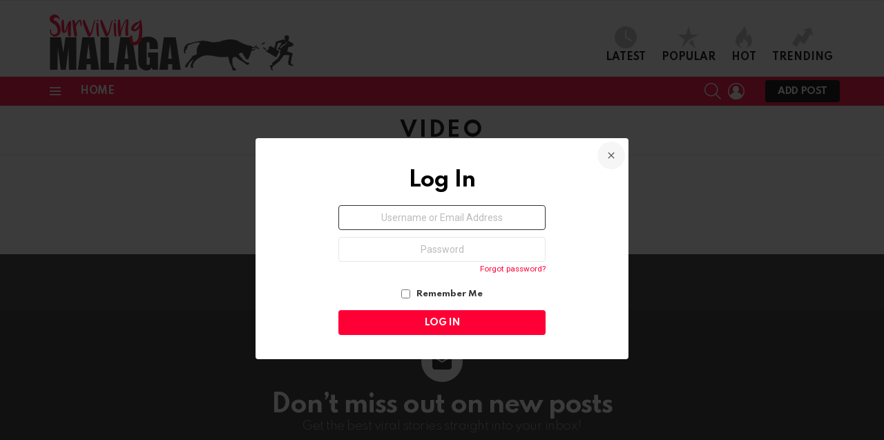

--- FILE ---
content_type: text/css
request_url: https://www.survivingmalaga.com/wp-content/plugins/snax/assets/js/froala/css/plugins/line_breaker.min.css?ver=2.3.4
body_size: -7
content:
/*!
 * froala_editor v2.3.4 (https://www.froala.com/wysiwyg-editor)
 * License https://froala.com/wysiwyg-editor/terms/
 * Copyright 2014-2016 Froala Labs
 */

.clearfix::after{clear:both;display:block;content:"";height:0}.fr-line-breaker{cursor:text;border-top:1px solid #1e88e5;position:fixed;z-index:2;display:none}.fr-line-breaker.fr-visible{display:block}.fr-line-breaker a.fr-floating-btn{position:absolute;left:calc(50% - (32px / 2));top:-16px}

--- FILE ---
content_type: application/javascript
request_url: https://www.survivingmalaga.com/wp-content/plugins/snax/assets/js/front-submission.js?ver=1.90
body_size: 14231
content:
/* global document */
/* global jQuery */
/* global uploader */
/* global snax */
/* global alert */
/* global confirm */
/* global plupload */
/* global snaxDemoItemsConfig */
/* global fabric */
/* global snax_quizzes */
/* global snax_polls */
/* global snax_front_submission_config */

snax.frontendSubmission = {};

(function ($, ctx) {

    'use strict';

    // Load config.
    ctx.config = window.snax_front_submission_config;

    // Init components.
    $(document).ready(function() {
        ctx.form.init();
        ctx.tabs.init();
        ctx.uploadMedia.init();
        ctx.uploadDemoImages.init();
        ctx.uploadTextItems.init();
        ctx.uploadEmbeds.init();
        ctx.cards.init();
        ctx.memeGenerator.init();
        ctx.quiz.init();
        ctx.poll.init();
        ctx.memeTemplates.init();
    });

})(jQuery, snax.frontendSubmission);


/*******************
 *
 * Component: Form
 *
 ******************/

(function ($, ctx) {

    'use strict';

    /** CONFIG *******************************************/

    // Register new component.
    ctx.form = {};

    // Component namespace shortcut.
    var c = ctx.form;

    // CSS selectors.
    var selectors = {
        'post':             '.snax-form-frontend',
        'item':             '.snax-object, .snax-card',
        'postTitle':        '#snax-post-title',
        'postTags':         'input#snax-post-tags',
        'postCategory':     'select#snax-post-category',
        'postDescription':  'textarea#snax-post-description',
        'cardDescription':  '.snax-card-description textarea',
        'postHasSource':    'input#snax-post-has-source',
        'postSource':       'input#snax-post-source',
        'postHasRefLink':   'input#snax-post-has-ref-link',
        'postRefLink':      'input#snax-post-ref-link',
        'postLegal':        'input#snax-post-legal',
        'postContentTitle': '#snax-post-title-editable',
        'postContentEditor':'textarea.snax-content-editor',
        'insertButton':     '.snax-form-frontend .snax-insert-button',
        'mediaForm':        '.snax-edit-post-row-media',
        'featuredImage':    '#snax-featured-image',
        'postThumbnail':    '.attachment-post-thumbnail',
        'postContentTitleWrapper':  '.snax-edit-post-row-title',
        'publishPostButton':'.snax-button-publish-post',
        'submitForReviewButton':'.snax-button-submit-post',
        'savePostButton':   '.snax-button-save-post',
        'previewPostButton':'.snax-button-preview',
        'cancelButton':     '.snax-cancel-submission'
    };

    var classes = {
        'postWithoutItems':     '.snax-form-without-items',
        'validationError':      'snax-validation-error',
        'froalaSimpleEditor':   'froala-editor-simple',
        'keepDemoData'      :   'snax-keep-demo-data'
    };

    var i18n = {
        'confirm':                  ctx.config.i18n.are_you_sure,
        'no_featured_uploaded':     ctx.config.i18n.no_featured_uploaded,
        'no_files_chosen':          ctx.config.i18n.no_files_chosen,
        'meme_generation_failed':   ctx.config.i18n.meme_generation_failed
    };

    // Allow accessing
    c.selectors = selectors;
    c.classes   = classes;
    c.i18n      = i18n;

    /** INIT *******************************************/

    c.init = function () {
        c.attachEventHandlers();
    };

    /** EVENTS *****************************************/

    c.attachEventHandlers = function() {
        c.validateForm();
        c.focusOnTitle();
        c.categoryRequirement();
        c.applyTagIt();
        c.clearDemoDataOnPageLoaded();
        c.previewPost();
        c.cancel();

    };

    c.clearDemoDataOnPageLoaded = function() {
        var $post = $(selectors.post);

        // Clear only if post has media.
        if (!$post.is('.snax-form-frontend-without-media') && !$post.hasClass('snax-form-frontend-edit-mode') && $post.find('.snax-demo-format').is(':visible')) {
            c.emptyFields();
        }
    };

    c.clearDemoDataOnMediaUploaded = function() {
        var $post = $(selectors.post);

        if (!$post.hasClass('snax-keep-demo-data') && !$post.hasClass('snax-form-frontend-edit-mode') && $post.find('.snax-demo-format').is(':visible')) {
            ctx.form.emptyFields();
        }
    };

    c.previewPost = function () {
        $(selectors.previewPostButton).on('click', function(e) {
            e.preventDefault();

            var url = $(this).attr('data-snax-preview-url');

            if (url) {
                window.open(url, '_blank');
            }
        });
    };

    c.cancel = function () {
        $(selectors.cancelButton).on('click', function(e) {
            e.preventDefault();

            var url = $(this).attr('href');
            console.log($(this).attr('data-snax-cancel-nonce'));
            var xhr = $.ajax({
                'type': 'GET',
                'url': snax.config.ajax_url,
                'dataType': 'json',
                'data': {
                    'action':       'snax_cancel_submission',
                    'snax-cancel':   $(this).attr('data-snax-cancel-nonce')
                }
            });

            xhr.done(function (res) {
                window.location.href = url;
            });

        });
    };

    c.categoryRequirement = function() {
        $(selectors.postCategory).on('change', function() {
            var $select = $(this);
            var current = parseInt($select.val(), 10);

            if (-1 !== current) {
                $select.parents('.snax-edit-post-row-categories').removeClass(classes.validationError);
            }
        });
    };

    c.validateForm = function() {
        var $form = $(selectors.post);

        // Save as Draft.
        $form.find('input[name=snax-save-draft]').on('click', function() {
            // When we stop default form processing, eg. to save cards via ajax, we need to resubmit it again afterwards.
            // We do this programmatically so the "Save Draft" submit input WILL NOT be attached to the request (only clicked submits, during normal flow, are sent).
            // We need to send information about type of request (save as draft in this case) using hidden input.

            // Check if hidden input is already there and remove it.
            $form.find('input[type=hidden]#snax-submit-type').remove();

            // Create new one.
            $form.append('<input type="hidden" id="snax-submit-type" name="snax-save-draft" value="standard" />');
        });

        $form.on('submit', function(e) {
            var $wrapper = $(this);

            // Check if title is filled.
            var $postTitle = $(selectors.postTitle);

            if ($postTitle.val().length === 0) {
                var $postContentTitle = $(selectors.postContentTitle);  // Content editable elements (H1).

                // Content editable field exists and it's empty.
                if ($postContentTitle.length > 0 && $postContentTitle.text().length === 0) {
                    $(selectors.postContentTitleWrapper).addClass(classes.validationError);

                    e.preventDefault();
                    e.stopPropagation();
                    e.stopImmediatePropagation();
                    return false;
                } else {
                    $postTitle.val($postContentTitle.text());
                }
            }

            var $featuredImageContainer = $(selectors.featuredImage);

            if (ctx.config.featured_media_required && $featuredImageContainer.length > 0) {
                    var $featuredImage = $featuredImageContainer.find(selectors.postThumbnail);
                    var valid          = $featuredImage.length > 0;

                    if (!valid) {
                        var errorMessage = i18n.no_featured_uploaded;

                        alert(errorMessage);

                        e.preventDefault();
                        e.stopPropagation();
                        e.stopImmediatePropagation();
                        return false;
                    }
            }

            // Check if format requires items.
            if ( ! $wrapper.is(classes.postWithoutItems) ) {
                var $items = $wrapper.find(selectors.item);
                var valid  = $items.length > 0;

                if (!valid) {
                    var errorMessage = i18n.no_files_chosen;

                    alert(errorMessage);

                    e.preventDefault();
                    e.stopPropagation();
                    e.stopImmediatePropagation();
                    return false;
                }
            }

            // Check if category selected.
            var $categoryWrapper = $('.snax-edit-post-row-categories');

            if ($categoryWrapper.is('.snax-field-required')) {
                var catInvalid = false;

                // Check if selected.
                var cat = $(selectors.postCategory).val();

                if ($.isArray(cat)) {
                    // Nothing selected.
                    if (0 === cat.length) {
                        catInvalid = true;
                    }

                    // One selected but it's empty choice.
                    if (1 === cat.length && -1 !== cat.indexOf('-1')) {
                        catInvalid = true;
                    }
                } else {
                    cat = parseInt($(selectors.postCategory).val(), 10);

                    if (!cat || cat <= 0) {
                        catInvalid = true;
                    }
                }

                // Not valid.
                if (catInvalid) {
                    $categoryWrapper.addClass(classes.validationError);

                    e.preventDefault();
                    e.stopPropagation();
                    e.stopImmediatePropagation();
                    return false;
                }
            }

            // Meme format.
            if ($wrapper.is('.snax-form-frontend-format-meme') && !$wrapper.is('.snax-form-frontend-edit-mode')) {
                var base64image = ctx.memeGenerator.getImageBase64();

                if (!base64image) {
                    alert(i18n.meme_generation_failed);
                    e.preventDefault();
                    e.stopPropagation();
                    e.stopImmediatePropagation();
                    return false;
                }

                var $memeImage = $('<textarea id="snax-post-meme" name="snax-post-meme" ></textarea>');
                $memeImage.val(base64image);
                $memeImage.hide();

                $wrapper.prepend($memeImage);
            }

            // All is ok, we can process submission.
            $(selectors.publishPostButton).attr( 'disabled', 'disabled' );
            $(selectors.submitForReviewButton).attr( 'disabled', 'disabled' );
            $(selectors.savePostButton).attr( 'disabled', 'disabled' );
            $(selectors.previewPostButton).attr( 'disabled', 'disabled' );
        });
    };

    c.focusOnTitle = function () {

        $(selectors.postTitle).each(function() {
            var $title = $(this);

            if ($title.is(':visible') && $title.val().length === 0 && !$title.is('.snax-focused')) {
                $title.focus();
                $title.addClass('snax-focused');
            }
        });
    };

    c.applyTagIt = function () {

        // Check if jQuery script is loaded.
        if (!$.fn.tagit) {
            return;
        }

        $(selectors.postTags).each(function() {
            var $input = $(this);

            var tagsLimit = parseInt(ctx.config.tags_limit, 10);

            var config = {
                'singleField':      true,
                'allowSpaces':      true,
                'tagLimit':         tagsLimit || 10,
                'placeholderText':  $input.prop('placeholder'),
                // Auto-loaded list of tags.
                'availableTags':    ctx.config.tags,
                'autocomplete':     {
                    'appendTo':   '.snax-autocomplete',
                    'position':     {
                        'my':       'left top',
                        'of':       '.snax-autocomplete'
                    },
                    'delay':      0,
                    'minLength':  1
                },
                showAutocompleteOnFocus: true
            };

            // Use ajax to load tags.
            if (ctx.config.tags_force_ajax || ctx.config.tags.length === 0) {
                var tagsTaxonomy = $('.snax-form-frontend input[name=snax-tags-taxonomy]').val() || 'post_tag';

                config.autocomplete.delay = 500;
                config.autocomplete.minLength = 2;
                config.autocomplete.source = function(request, response) {
                    var xhr = $.ajax({
                        'type': 'GET',
                        'url': snax.config.ajax_url,
                        'dataType': 'json',
                        'data': {
                            'action':           'snax_get_tags',
                            'snax_term':        request.term,
                            'snax_taxonomy':    tagsTaxonomy
                        }
                    });

                    xhr.done(function (res) {
                        if (res.status === 'success') {
                            response(res.args.tags);
                        }
                    });
                };
            }

            if (typeof c.tagitConfig === 'function') {
                config = c.tagitConfig(config);
            }

            /*
             Change tagIt condig via child theme modifications.js:
             -----------------------------------------------------

             $.ui.keyCode.COMMA = $.ui.keyCode.ENTER; // To prevent comma as a delimiter.

             // Way to override tagIt config. Here to change placeholder text only.
             snax.frontendSubmission.form.tagitConfig = function (config) {
                 config.placeholderText = 'Separate tags with Enter'

                 return config;
             };
             */

            $input.tagit(config);

            // Hide jQuery UI accessibility status.
            $('.ui-helper-hidden-accessible').hide();
        });

        $('ul.tagit').each(function() {
            var $this = $(this);

            $this.find( 'input[type=text]' )
                .on('focus', function() {
                    $this.addClass('tagit-focus');
                })
                .on('blur', function() {
                    $this.removeClass('tagit-focus');
                });
        });
    };

    c.emptyFields = function () {
        // Title.
        $(selectors.postTitle).val('');

        // Description.
        var $description = $(selectors.postDescription);

        if ($description.is('.froala-editor-simple')) {
            $description.froalaEditor('html.set', '');
        } else {
            $description.val('');
        }

        // Category.
        $(selectors.postCategory).find('option:selected').removeAttr('selected');

        // Tags.
        var $tagsInput = $(selectors.postTags);

        $tagsInput.val('');

        if ($.fn.tagit) {
            $tagsInput.tagit('removeAll');
        }

        // Source.
        $(selectors.postHasSource).removeAttr('checked');
        $(selectors.postSource).val('');

        // Referral link.
        $(selectors.postHasRefLink).removeAttr('checked');
        $(selectors.postRefLink).val('');

        // Legal.
        $(selectors.postLegal).removeAttr('checked');
    };

})(jQuery, snax.frontendSubmission);

/*******************
 *
 * Component: Tabs
 *
 ******************/

(function ($, ctx) {

    'use strict';

    /** CONFIG *******************************************/

        // Register new component.
    ctx.tabs = {};

    // Component namespace shortcut.
    var c = ctx.tabs;

    // CSS selectors.
    var selectors = {
        'tabsNav':              '.snax-tabs-nav',
        'tabsNavItem':          '.snax-tabs-nav-item',
        'tabsNavItemCurrent':   '.snax-tabs-nav-item-current',
        'tabContent':           '.snax-tab-content',
        'tabContentCurrent':    '.snax-tab-content-current',
        'focusableFields':      'input,textarea'
    };

    // CSS classes.
    var classes = {
        'tabsNavItemCurrent':   'snax-tabs-nav-item-current',
        'tabContentCurrent':    'snax-tab-content-current'
    };

    // Allow accessing
    c.selectors   = selectors;
    c.classes     = classes;

    /** INIT *******************************************/

    c.init = function () {
        c.attachEventHandlers();
    };

    /** EVENTS *****************************************/

    c.attachEventHandlers = function() {

        /* Switch tab */

        $(selectors.tabsNavItem).on('click', function(e) {
            e.preventDefault();

            var $tab = $(this);
            // Tabs nav and content muse be in the same div container.
            var $scope = $tab.parents(selectors.tabsNav).parents('.snax-edit-post-row-media');

            // Remove current selection.
            $(selectors.tabsNavItemCurrent, $scope).removeClass(classes.tabsNavItemCurrent);
            $(selectors.tabContentCurrent, $scope).removeClass(classes.tabContentCurrent);

            // Select current nav item.
            $tab.addClass(classes.tabsNavItemCurrent);

            // Select current content (with the same index as selected nav item).
            var navItemIndex = $(selectors.tabsNavItem, $scope).index($tab);

            var $tabContent = $(selectors.tabContent, $scope).eq(navItemIndex);

            $tabContent.addClass(classes.tabContentCurrent);

            $('body').trigger('snaxContentActive', [ $tabContent ]);

            // Focus first field.
            $tabContent.find(selectors.focusableFields).filter(':visible:first').focus();
        });

    };

})(jQuery, snax.frontendSubmission);


/************************************
 *
 * Component: Upload Format Image(s)
 *
 ***********************************/

(function ($, ctx) {

    'use strict';

    /** CONFIG *******************************************/

    // Register new component
    ctx.uploadMedia = {};

    // Component namespace shortcut
    var c = ctx.uploadMedia;

    // CSS selectors
    var selectors = {
        'post':                     '.snax-form-frontend',
        'postTitle':                '#snax-post-title',
        'parentFormat':             '.snax-form-frontend input[name=snax-post-format]',
        'form':                     '.snax-tab-content-image, .snax-tab-content-audio, .snax-tab-content-video',
        'formNav':                  '.snax-tabs-nav',
        'mediaForm':                '.snax-media-upload-form',
        // @todo
        'media':                    '.snax-card, .snax-image, .snax-audio, .snax-video',
        'mediaWrapper':             '.snax-cards, .snax-edit-post-row-image, .snax-edit-post-row-audio, .snax-edit-post-row-video',
        'mediaDelete':              '.snax-media-action-delete'
    };

    var classes = {
        'postWithoutMedia':     'snax-form-frontend-without-media',
        'postWithMedia':        'snax-form-frontend-with-media',
        'postWithRemovedMedia': 'snax-form-frontend-with-removed-media',
        'formHidden':           'snax-tab-content-hidden',
        'formVisible':          'snax-tab-content-visible',
        'formNavHidden':        'snax-tabs-nav-hidden',
        'formNavVisible':       'snax-tabs-nav-visible'
    };

    var i18n = {
        'confirm':              ctx.config.i18n.are_you_sure
    };

    // Allow overriding via child theme modifications.js.
    c.selectors = selectors;
    c.classes   = classes;
    c.i18n      = i18n;

    var parentFormat;

    /** INIT *******************************************/

    c.init = function () {
        var $forms = $(selectors.form);

        if ($forms.length === 0) {
            return;
        }

        if (snax.currentUserId === 0) {
            snax.log('Snax: User not logged in!');
            return;
        }

        parentFormat = $(selectors.parentFormat).val();

        if (parentFormat.length === 0) {
            snax.log('Snax Front Submission Error: Parent format not defined!');
            return;
        }

        $forms.each(function() {
            var $form       = $(this);
            var $mediaForm  = $form.find(selectors.mediaForm);

            if ($mediaForm.length === 0) {
                snax.log('Snax Front Submission Error: media form missing!');
                return;
            }

            c.handleMediaUpload($mediaForm);
        });

        // Common.
        c.handleMediaDelete();
        c.handleMediaDeleted();
    };

    c.handleMediaUpload = function($mediaForm) {
        $mediaForm.on('snaxFileUploaded', function(e, mediaId, data) {
            if (typeof c.fileUploadedCallback === 'function') {
                c.fileUploadedCallback(mediaId);
            } else {
                var type = $mediaForm.parents('.snax-upload').find('input[name=snax-media-item-type]').val();

                c.createMedia(mediaId, type, null, data);
            }
        });

        $mediaForm.on('snaxAfterSuccessfulUpload', function() {
            c.afterSuccessfulUpload();
        });
    };

    c.handleMediaDelete = function() {
        $(selectors.post).on('click', selectors.mediaDelete, function(e) {
            e.preventDefault();

            if (!confirm(i18n.confirm)) {
                return;
            }

            var $media = $(this).parents(selectors.media);

            c.deleteMedia($media);

            $(selectors.post).addClass( classes.postWithRemovedMedia );
        });
    };

    c.handleMediaDeleted = function() {
        $(selectors.form).on('snaxMediaRemoved', function() {
            var $form       = $(this);
            var $mediaForm  = $form.find(selectors.mediaForm);
            var uploader    = $mediaForm.data('snaxUploader');

            if ('meme' === parentFormat) {
                $('.snax-edit-post-row-media canvas, .snax-edit-post-row-media .canvas-container').remove();
            }

            // Allow uploading new image.
            if (uploader && !uploader.getOption('multi_selection')) {
                snaxPlupload.initQueue(uploader);
            }

            var $form = $(selectors.form);

            $form.addClass(classes.formVisible).removeClass(classes.formHidden);
            $(selectors.formNav).addClass(classes.formNavVisible).removeClass(classes.formNavHidden);

            $(selectors.post).addClass(classes.postWithRemovedMedia).removeClass(classes.postWithoutMedia + ' ' + classes.postWithMedia);

            $('body').trigger('snaxContentActive', [ $form ]);
        });
    };

    c.createMedia = function(id, type, callback, data) {
        callback = callback || function() {};
        data     = data || {};

        data = $.extend({
            'postId':       snax.currentPostId,
            'mediaId':      id,
            'authorId':     snax.currentUserId,
            'status':       'publish',
            'parentFormat': parentFormat,
            'legal':        true,
            'title':        '',
            'source':       '',
            'refLink':      '',
            'description':  '',
            'type':         type
        }, data);

        var item = snax.MediaItem(data);

        item.save(function(res) {
            if (res.status === 'success') {
                switch(parentFormat) {
                    case 'image':
                    case 'audio':
                    case 'video':
                    case 'meme':
                        c.loadMedia(res.args.item_id, type);
                        break;

                    default:
                        ctx.cards.addCard(res.args.item_id);
                }
            }

            callback(res);
        });
    };

    c.loadMedia = function(itemId, type) {
        var xhr = $.ajax({
            'type': 'GET',
            'url': snax.config.ajax_url,
            'dataType': 'json',
            'data': {
                'action':          'snax_load_media_item_tpl',
                'snax_item_id':    itemId,
                'snax_type':       type
            }
        });

        xhr.done(function (res) {
            if (res.status === 'success') {
                var $media = $(res.args.html);

                $(selectors.mediaWrapper).append($media);

                $(selectors.form).removeClass(classes.formVisible).addClass(classes.formHidden);
                $(selectors.formNav).removeClass(classes.formNavVisible).addClass(classes.formNavHidden);

                // Apply MEJS player.
                if ( typeof window.wp.mediaelement !== 'undefined' ) {
                    $( window.wp.mediaelement.initialize );
                }

                if (typeof c.onLoaded === 'function') {
                    c.onLoaded(itemId, type, parentFormat);
                }

                // @todo - MEME refactor
                setTimeout(function() {
                    ctx.memeGenerator.init();
                }, 500);
            }
        });
    };

    c.deleteMedia = function($media) {
        var $link = $media.find(selectors.mediaDelete);

        snax.deleteItem($link, function(res) {
            if (res.status === 'success') {
                $(selectors.form).trigger('snaxMediaRemoved',[$media]);

                $media.remove();
            }
        });
    };

    c.afterSuccessfulUpload = function () {
        ctx.form.clearDemoDataOnMediaUploaded();

        var $post = $(selectors.post);

        // Switch from "Init" form to "Full" form.
        if ($post.hasClass(classes.postWithoutMedia)) {
            $('body').trigger('snaxFullFormLoaded', [$post]);
        }

        $post.
            removeClass(classes.postWithoutMedia + ' ' + classes.postWithRemovedMedia).
            addClass(classes.postWithMedia);

        $('body').trigger('snaxContentActive', [$post]);

        if (!$(selectors.post).is('.snax-form-frontend-edit-mode')) {
            var $postTitle = $(selectors.post).find(selectors.postTitle);

            // If title has no "snax-focused" class yet,
            // we can be sure that the form is loaded for the first time.
            // So we can perform some initial actions.
            if (!$postTitle.is('.snax-focused')) {
                $postTitle.addClass('snax-focused').focus();
            }
        }
    };

})(jQuery, snax.frontendSubmission);

/********************************
 *
 * Component: Upload Demo Images
 *
 ********************************/

(function ($, ctx) {

    'use strict';

    /** CONFIG *******************************************/

        // Register new component
    ctx.uploadDemoImages = {};

    // Component namespace shortcut
    var c = ctx.uploadDemoImages;

    // CSS selectors
    var selectors = {
        'post':                     '.snax-form-frontend',
        'mediaForm':                '.snax-media-upload-form:first',
        'demoImagesWrapper':        '.snax-demo-format',
        'loadDemoImagesButton':     '.snax-demo-format-image > a, .snax-demo-format-images > a',
        'demoImages':               'img'
    };

    var classes = {
        keepDemoData:   'snax-keep-demo-data'
    };

    // Allow overriding via child theme modifications.js.
    c.selectors = selectors;
    c.classes   = classes;

    /** INIT *******************************************/

    c.init = function () {
        $(selectors.loadDemoImagesButton).on('click', function(e) {
            e.preventDefault();

            var $form       = $(this).parents(selectors.post);
            var $mediaForm  = $form.find(selectors.mediaForm);

            if ($mediaForm.length > 0) {
                var uploader    = $mediaForm.data('snaxUploader');

                $form.addClass(classes.keepDemoData);

                c.handleDemoUpload($form, $mediaForm, uploader);
            }
        });
    };

    c.handleDemoUpload = function($form, $mediaForm, uploader) {
        var $wrapper        = $form.find(selectors.demoImagesWrapper);
        var $images         = $wrapper.find(selectors.demoImages);
        var imagesCount     = $images.length;
        var filesAllList    = [];
        var filesAll        = 0;

        if (imagesCount === 0) {
            return;
        }

        $images.each(function() {
            var imageId = parseInt($(this).attr('data-snax-media-id'), 10);
            var fakeFile = {
                'id': imageId
            };

            filesAllList.push(fakeFile);
            filesAll++;
        });

        var uploadInterval = imagesCount === 1 ? 1000 : 700;

        var uploadFakeImage = function(index) {
            if (index === filesAll || filesAllList.length === 0) {
                return;
            }

            var fakeFile = filesAllList[index];

            var fakeFileData = {};

            if (typeof snaxDemoItemsConfig !== 'undefined' && snaxDemoItemsConfig[fakeFile.id]) {
                fakeFileData = snaxDemoItemsConfig[fakeFile.id];
            }

            snaxPlupload.fakeFileUploaded(fakeFile, fakeFile.id.toString(), $mediaForm, fakeFileData);

            setTimeout(function() {
                index++;
                uploadFakeImage(index);
            }, uploadInterval);
        };

        snaxPlupload.initFakeUpload($mediaForm, filesAllList);
        uploadFakeImage(0);
    };

})(jQuery, snax.frontendSubmission);

/********************************
 *
 * Component: Upload Text Items
 *
 ********************************/

(function ($, ctx) {

    'use strict';

    /** CONFIG *******************************************/

        // Register new component
    ctx.uploadTextItems = {};

    // Component namespace shortcut
    var c = ctx.uploadTextItems;

    // CSS selectors
    var selectors = {
        'post':                 '.snax-form-frontend',
        'postTitle':            '#snax-post-title',
        'itemTitle':            '.snax-text-item-title',
        'itemTitleWrapper':     '.snax-new-text-item-title',
        'itemDescription':      '.snax-text-item-description',
        'parentFormat':         '.snax-form-frontend input[name=snax-post-format]',
        'form':                 '.snax-tab-content-text',
        'addButton':            '.snax-add-text-item'
    };

    var classes = {
        'postWithoutMedia':     'snax-form-frontend-without-media',
        'postWithMedia':        'snax-form-frontend-with-media',
        'postWithRemovedMedia': 'snax-form-frontend-with-removed-media'
    };

    // Allow overriding via child theme modifications.js.
    c.selectors = selectors;
    c.classes   = classes;

    var $forms;
    var parentFormat;

    /** INIT *******************************************/

    c.init = function () {
        $forms = $(selectors.form);

        if (!$forms.length) {
            return;
        }

        parentFormat = $(selectors.parentFormat).val();

        if (parentFormat.length === 0) {
            snax.log('Snax Front Submission Error: Parent format not defined!');
            return;
        }

        if (snax.currentUserId === 0) {
            snax.log('Snax: Login required');
            return;
        }

        $forms.each(function() {
            var $form = $(this);

            c.attachEventHandlers($form);
        });
    };

    c.attachEventHandlers = function($form) {
        $form.find(selectors.itemTitle).on('keydown', function(e) {
            if (13 === e.keyCode) {
                e.preventDefault();

                c.processSubmission($form);
            }
        });

        $form.find(selectors.addButton).on('click', function(e) {
            e.preventDefault();

            c.processSubmission($form);
        });
    };

    c.processSubmission = function($form) {
        var $title = $form.find(selectors.itemTitle);
        var $titleWrapper = $title.parents(selectors.itemTitleWrapper);
        var title = $.trim($title.val());

        // Reset.
        $titleWrapper.removeClass('snax-validation-error');

        if (title.length > 0 && title.length < $title.attr('maxlength')) {
            var $description = $form.find(selectors.itemDescription);
            var description  = $.trim($description.val());

            c.addTextItem(title, description);

            $title.val('');
            $description.val('');
        } else {
            $titleWrapper.addClass('snax-validation-error');
        }
    };

    c.addTextItem = function(title, description) {
        var item = snax.TextItem({
            'title':        title,
            'description':  description,
            'authorId':     snax.currentUserId,
            'status':       'publish',
            'parentFormat': parentFormat,
            'legal':        true
        });

        item.save(function(res) {
            if (res.status === 'success') {
                ctx.cards.addCard(res.args.item_id);

                c.afterSuccessfulUpload();
            }
        });
    };

    c.afterSuccessfulUpload = function () {
        ctx.form.clearDemoDataOnMediaUploaded();

        var $post = $(selectors.post);

        // Switch from "Init" form to "Full" form.
        if ($post.hasClass(classes.postWithoutMedia)) {
            $('body').trigger('snaxFullFormLoaded', [$post]);
        }

        $post.
            removeClass(classes.postWithoutMedia + ' ' + classes.postWithRemovedMedia).
            addClass(classes.postWithMedia);

        $('body').trigger('snaxContentActive', [$post]);

        if (!$(selectors.post).is('.snax-form-frontend-edit-mode')) {
            var $postTitle = $(selectors.post).find(selectors.postTitle);

            // If title has no "snax-focused" class yet,
            // we can be sure that the form is loaded for the first time.
            // So we can perform some initial actions.
            if (!$postTitle.is('.snax-focused')) {
                $postTitle.addClass('snax-focused').focus();
            }
        }
    };

})(jQuery, snax.frontendSubmission);


/**************************
 *
 * Component: Upload Embeds
 *
 *************************/

(function ($, ctx) {

    'use strict';

    /** CONFIG *******************************************/

        // Register new component
    ctx.uploadEmbeds = {};

    // Component namespace shortcut
    var c = ctx.uploadEmbeds;

    // CSS selectors
    var selectors = {
        'post':                 '.snax-form-frontend',
        'postTitle':            '#snax-post-title',
        'parentFormat':         '.snax-form-frontend input[name=snax-post-format]',
        'currentPostId':        '.snax-form-frontend input[name=snax-current-post-id]',
        'form':                 '.snax-tab-content-embed, .snax-tab-content-video, .snax-tab-content-audio',
        'formNav':              '.snax-tabs-nav',
        'embedUrlsField':       '.snax-embed-url-multi',
        'embedUrlField':        '.snax-embed-url',
        'removeEmbedUrlLink':   '.snax-remove-embed',
        'submitField':          '.snax-add-embed-item',
        'embed':                '.snax-card, .snax-embed',
        'embedsWrapper':        '.snax-cards',
        'embedDelete':          '.snax-embed-action-delete',
        'loadDemoEmbedButton':  '.snax-demo-format-embed > a',
        // Embeds processing.
        'embedProcessing':      '.snax-xofy-x',
        'embedsAll':            '.snax-xofy-y',
        'embedsProgressBar':    '.snax-progress-bar',
        'embedState':           '.snax-state',
        'embedsStates':         '.snax-states',
        'statesWrapper':        '.snax-details'
    };

    // CSS classes
    var classes = {
        'embedUrlField':        'snax-embed-url',
        'removeEmbedUrlLink':   'snax-remove-embed',
        'fieldValidationError': 'snax-error',
        'formHidden':           'snax-tab-content-hidden',
        'formVisible':          'snax-tab-content-visible',
        'formNavHidden':        'snax-tabs-nav-hidden',
        'formNavVisible':       'snax-tabs-nav-visible',
        'postWithoutMedia':     'snax-form-frontend-without-media',
        'postWithMedia':        'snax-form-frontend-with-media',
        'postWithRemovedMedia': 'snax-form-frontend-with-removed-media',
        // Embeds processing.
        'embedState':            'snax-state',
        'embedStateProcessing':  'snax-state-processing',
        'embedStateSuccess':     'snax-state-success',
        'embedStateError':       'snax-state-error',
        'embedProcessed':        'snax-details-expanded',
        'keepDemoData':          'snax-keep-demo-data'
    };

    // i18n.
    var i18n = {
        'confirm':      ctx.config.i18n.are_you_sure
    };

    c.selectors = selectors;
    c.classes   = classes;
    c.i18n      = i18n;

    var $forms,
        parentFormat,
        $embedsAll,
        $embedProcessing,
        $embedsProgressBar,
        $embedsStates,
        embedsAll,
        embedProcessing,
        embedsUploaded,
        embedsFailed,
        embedErrors,
        embedStates;                    // States of processed files. Format: [ { name: 1.jpg, state: 1 }, ... ].
                                        // States: 1 (success),  -1 (error), file not in array (not processed yet).

    /** INIT *******************************************/

    c.init = function () {
        $forms = $(selectors.form);

        if (!$forms.length) {
            return;
        }

        parentFormat = $(selectors.parentFormat).val();

        if (parentFormat.length === 0) {
            snax.log('Snax Front Submission Error: Parent format not defined!');
            return;
        }

        if (snax.currentUserId === 0) {
            snax.log('Snax: Login required');
            return;
        }

        $forms.each(function() {
            var $form = $(this);

            c.attachEventHandlers($form);
        });
    };

    /** EVENTS *****************************************/

    c.attachEventHandlers = function($form) {

        /* New url pasted */

        $form.on('paste drop', selectors.embedUrlsField, function() {
            // Delay to make sure that we can read from the field.
            setTimeout(function () {
                $form.find(selectors.submitField).trigger('click');
            }, 200);
        });

        /* New url typed */

        $form.find(selectors.embedUrlsField).on('focusout', function() {
            if($(this).val().length > 0) {
                $(selectors.submitField).trigger('click');
            }
        });

        /* Submit url */

        $form.find(selectors.submitField).on('click', function(e) {
            e.preventDefault();
            // Collect embed codes.
            var $urls = $form.find(selectors.embedUrlsField);
            if ($('.snax-edit-post-row-media-bottom .snax-embed-url').val()) {
                $urls = $('.snax-edit-post-row-media-bottom .snax-embed-url');
            }

            var urlsString = $.trim($urls.val());

            var urls = urlsString.split(/\r|\n/);

            // Strip to one embed.
            if (urls.length > 1 && -1 !== $.inArray(parentFormat, ['embed'])) {
                var firstUrl = urls[0];

                // Reset array.
                urls = [ firstUrl ];
            }

            // Clear field.
            $urls.val('');

            // Validate if at least entered.
            if (urls.length === 0) {
                $(selectors.embedUrlsField).addClass(classes.fieldValidationError);
                return;
            } else {
                $(selectors.embedUrlsField).removeClass(classes.fieldValidationError);
            }

            c.initFeedback(urls.length);

            urls.reverse();

            c.addEmbedUrls(urls);
        });

        /** Delete ***************/

        $(selectors.embedsWrapper).on('click', selectors.embedDelete, function(e) {
            e.preventDefault();

            if (!confirm(i18n.confirm)) {
                return;
            }

            var $embed = $(this).parents(selectors.embed);

            c.deleteEmbed($embed);
        });

        /** Upload demo embed *******/

        $(selectors.loadDemoEmbedButton).on('click', function(e) {
            e.preventDefault();

            var urls = [
                $(this).attr('href')
            ];

            $(selectors.post).addClass(classes.keepDemoData);

            // Fake uploading process.
            c.initFeedback(1);

            c.addEmbedUrls(urls);
        });
    };

    /** API *********************************************/

    c.addEmbedUrls = function(urls) {
        if (urls.length === 0) {
            c.uploadFinished();
            return;
        }

        var url = urls.pop();

        if (url === '') {
            c.uploadFinished();
            return;
        }

        if ('text' === parentFormat) {
            c.addContentEmbed(url);

            c.embedProcessed(1);

            // Process next url.
            c.addEmbedUrls(urls);
        } else {
            var item = snax.EmbedItem({
                'embedCode':    url,
                'authorId':     snax.currentUserId,
                'status':       'publish',
                'parentFormat': parentFormat,
                'postId':       $(selectors.currentPostId).val(),
                'legal':        true
            });

            item.save(function(res) {
                if (res.status === 'success') {
                    switch(parentFormat) {
                        case 'embed':
                        case 'video':
                        case 'audio':
                            c.addEmbed(res.args.item_id);
                            if ( res.args.thumbnail ) {
                                $('.snax-tab-content-featured-image .snax-media-upload-form').trigger('snaxFileUploaded', [ res.args.thumbnail ]);
                            }
                            break;

                        default:
                            ctx.cards.addCard(res.args.item_id);
                    }

                    c.embedProcessed(1);
                } else {
                    c.embedProcessed(-1, res.message);
                }

                // Process next url.
                c.addEmbedUrls(urls);
            });
        }
    };

    c.embedProcessed = function(status, errorMsg) {
        embedStates[embedProcessing - 1] = status;

        if (status === -1) {
            embedsFailed++;
            embedErrors[embedProcessing - 1] = errorMsg;
        }

        // Update feedback.
        embedProcessing++;
        embedsUploaded++;

        c.updateFeedback();
    };

    c.addEmbed = function(itemId) {
        var xhr = $.ajax({
            'type': 'GET',
            'url': snax.config.ajax_url,
            'dataType': 'json',
            'data': {
                'action':          'snax_load_embed_item_tpl',
                'snax_item_id':    itemId
            }
        });

        xhr.done(function (res) {
            if (res.status === 'success') {
                var $embed = $(res.args.html);
                var $embedTitle = res.args.embed_title;

                $('body').trigger( 'snaxBeforeAddingEmbed', [ $embed ] );

                $(selectors.embedsWrapper).append($embed);

                if ($embedTitle.length > 0) {
                    $(selectors.postTitle).val($embedTitle);
                }

                $(selectors.form).removeClass(classes.formVisible).addClass(classes.formHidden);
                $(selectors.formNav).removeClass(classes.formNavVisible).addClass(classes.formNavHidden);
            }
        });
    };

    c.addContentEmbed = function(url) {
        var xhr = $.ajax({
            'type': 'POST',
            'url': snax.config.ajax_url,
            'dataType': 'json',
            'data': {
                'action':           'snax_load_content_embed_tpl',
                'snax_embed_code':  url
            }
        });

        xhr.done(function (res) {
            if (res.status === 'success') {
                var $embed = $(res.args.html);

                $('body').trigger('snaxContentEmbedAdded',[$embed]);
            } else {
                alert(res.message);
            }
        });
    };

    c.deleteEmbed = function($embed) {
        var $link       = $embed.find(selectors.embedDelete);

        snax.deleteItem($link, function(res) {
            if (res.status === 'success') {
                $embed.trigger('snaxEmbedRemoved',[$embed]);

                $embed.remove();

                $(selectors.form).addClass(classes.formVisible).removeClass(classes.formHidden);
                $(selectors.formNav).addClass(classes.formNavVisible).removeClass(classes.formNavHidden);

                $(selectors.post).addClass(classes.postWithRemovedMedia).removeClass(classes.postWithoutMedia + ' ' + classes.postWithMedia);

                $('body').trigger('snaxContentActive', [ $(selectors.post) ]);
            }
        });
    };

    c.initFeedback = function(all) {
        // Init.
        embedProcessing = 1;
        embedsUploaded  = 0;
        embedsAll       = all;
        embedStates     = [];
        embedErrors     = [];
        embedsFailed    = 0;

        $embedProcessing    = $(selectors.embedProcessing);
        $embedsAll          = $(selectors.embedsAll);
        $embedsProgressBar  = $(selectors.embedsProgressBar);
        $embedsStates       = $(selectors.embedsStates);

        $embedProcessing.text(embedProcessing);
        $embedsAll.text(embedsAll);
        $embedsProgressBar.css('width', 0);

        // Reset states.
        var i;
        $embedsStates.empty();

        for(i = 0; i < embedsAll; i++) {
            $embedsStates.append('<li class="'+ classes.embedState +'"></li>');
        }

        $(selectors.statesWrapper).removeClass(classes.embedProcessed);

        snax.displayFeedback('processing-files');
    };

    c.updateFeedback = function() {
        var currentIndex = embedsUploaded - 1;
        var currentState = typeof embedStates[currentIndex] !== 'undefined' ? embedStates[currentIndex] : 0;

        var $embedState = $(selectors.embedsStates).find(selectors.embedState).eq(currentIndex);

        $embedState.addClass(classes.embedStateProcessing);

        if (currentState !== 0) {
            $embedState.
                removeClass(classes.embedStateProcessing).
                addClass(currentState === 1 ? classes.embedStateSuccess : classes.embedStateError);

            if (currentState === -1) {
                var errorMessage = embedErrors[currentIndex];

                $embedState.text(errorMessage);
            }

            var progress = embedsUploaded / embedsAll * 100;

            $embedProcessing.text(embedsUploaded);
            $embedsProgressBar.css('width', progress + '%');
        }
    };

    c.uploadFinished = function() {
        var finished = embedsUploaded === embedsAll;

        if (finished) {
            if (embedsFailed > 0) {
                $(selectors.statesWrapper).addClass(classes.embedProcessed);
            } else {
                setTimeout(function() {
                    ctx.form.clearDemoDataOnMediaUploaded();

                    var $post = $(selectors.post);

                    // Switch from "Init" form to "Full" form.
                    if ($post.hasClass(classes.postWithoutMedia)) {
                        $('body').trigger('snaxFullFormLoaded', [$post]);
                    }

                    $post.removeClass(classes.postWithoutMedia + ' ' + classes.postWithRemovedMedia).addClass(classes.postWithMedia);

                    $('body').trigger('snaxContentActive', [$post]);

                    if (!$post.is('.snax-form-frontend-edit-mode')) {
                        var $postTitle = $(selectors.post).find(selectors.postTitle);

                        // If title has no "snax-focused" class yet,
                        // we can be sure that the form is loaded for the first time.
                        // So we can perform some initial actions.
                        if (!$postTitle.is('.snax-focused')) {
                            // Focus on title.
                            $postTitle.addClass('snax-focused').focus();
                        }
                    }

                    snax.hideFeedback();
                }, 750);
            }
        }

        return finished;
    };

})(jQuery, snax.frontendSubmission);


/********************
 *
 * Component: Cards
 *
 *******************/

(function ($, ctx) {

    'use strict';

    /** CONFIG *******************************************/

    // Register new component
    ctx.cards = {};

    // Component namespace shortcut
    var c = ctx.cards;

    // CSS selectors
    var selectors = {
        'form':             'form.snax-form-frontend',
        'focusableFields':  'input,textarea',
        'card':             '.snax-card',
        'titleField':       'input[name=snax-title]',
        'hasSourceField':   'input[name=snax-has-source]',
        'sourceField':      'input[name=snax-source]',
        'hasRefLinkField':  'input[name=snax-has-ref-link]',
        'refLinkField':     'input[name=snax-ref-link]',
        'descriptionField': '.snax-card-description > textarea',
        'focusedCard':      '.snax-card-focus',
        'blurredCard':      '.snax-card-blur',
        'cardUp':           '.snax-card-up',
        'cardDown':         '.snax-card-down',
        'cardDelete':       '.snax-card-action-delete',
        'cardPosition':     '.snax-card-position',
        'newEmbeds':        '.snax-new-embeds',
        'addEmbedsField':   'textarea.snax-add-embed-urls',
        'cardsWrapper':     '.snax-cards',
        'publishPostButton':'.snax-button-publish-post',
        'limitReachedNote': '.snax-limit-edit-post-items'
    };


    // CSS classes
    var classes = {
        'focusedCard':      'snax-card-focus',
        'blurredCard':      'snax-card-blur',
        'saving':           'snax-saving',
        'saveFailed':       'snax-save-failed',
        'noteOn':           'snax-note-on',
        'noteOff':          'snax-note-off'
    };

    // i18n.
    var i18n = {
        'confirm':      ctx.config.i18n.are_you_sure
    };

    c.selectors = selectors;
    c.classes   = classes;
    c.i18n      = i18n;

    var $form,
        cardsLimit,
        cardsCount;

    /** INIT *******************************************/

    c.init = function () {
        $form = $(selectors.form);

        if (!$form.length) {
            return;
        }

        cardsCount = parseInt($form.find(selectors.card).length, 10);
        cardsLimit = parseInt(ctx.config.items_limit, 10);

        c.checkLimits();
        c.attachEventHandlers();
        c.scheduleTasks();
    };

    /** EVENTS *****************************************/

    c.attachEventHandlers = function() {

        /** Focus *********************/

        $(selectors.cardsWrapper).on( 'focus', selectors.focusableFields, function() {
            var $card = $(this).parents(selectors.card);

            // Only if current card is not focused.
            if ( ! $card.is( selectors.focusedCard ) ) {
                // Blur all focused cards.
                $(selectors.focusedCard).toggleClass(classes.blurredCard + ' ' + classes.focusedCard);

                // Focus current.
                $card.toggleClass(classes.blurredCard + ' ' + classes.focusedCard);
            }
        } );

        /** Move up/down **************/

        $(selectors.cardsWrapper).on('click', selectors.cardUp, function(e) {
            e.preventDefault();

            var $card = $(this).parents(selectors.card);

            c.moveCard($card, -1);
        });

        $(selectors.cardsWrapper).on('click', selectors.cardDown, function(e) {
            e.preventDefault();

            var $card = $(this).parents(selectors.card);

            c.moveCard($card, 1);
        });

        /** Delete ***************/

        $(selectors.cardsWrapper).on('click', selectors.cardDelete, function(e) {
            e.preventDefault();

            if (!confirm(i18n.confirm)) {
                return;
            }

            var $card = $(this).parents(selectors.card);

            c.deleteCard($card);
        });

        /** Save post ************/

        var submitFormHandler = function() {
            var $button = $(selectors.publishPostButton);

            $button.addClass(classes.saving);

            c.updateCards(function (res) {
                $button.removeClass(classes.saving);

                if (res.status === 'success') {
                    $form.get(0).submit();
                } else {
                    $button.addClass(classes.saveFailed);
                }
            });
        };

        $form.on('submit', function(e) {
            e.preventDefault();

            submitFormHandler();
        });
    };

    /** SCHEDULED TASKS ********************************/

    c.scheduleTasks = function() {

        var updateIntervalInSec = parseInt(snax.config.autosave_interval, 10);

        if (updateIntervalInSec <= 0) {
            return;
        }

        setInterval(function () {

            /** Update cards ************/

            c.updateCards();

        }, updateIntervalInSec * 1000);

    };

    /** API *********************************************/

    c.moveCard = function($card, difference) {
        if (difference === 0) {
            return;
        }

        var $cardToSwitchWith = $(); // Empty jQuery object.

        if (difference < 0) {
            while(difference < 0) {
                $cardToSwitchWith = $card.prev(selectors.card);

                // Previous sibling exists so switch.
                if ($cardToSwitchWith.length > 0) {
                    $card.insertBefore($cardToSwitchWith);

                    c.updateCardNumber($card, -1);
                    c.updateCardNumber($cardToSwitchWith, 1);
                }

                difference++;
            }
        }

        if (difference > 0) {
            while(difference > 0) {
                $cardToSwitchWith = $card.next(selectors.card);

                // Next sibling exists so switch.
                if ($cardToSwitchWith.length > 0) {
                    $card.insertAfter($cardToSwitchWith);

                    c.updateCardNumber($card, 1);
                    c.updateCardNumber($cardToSwitchWith, -1);
                }

                difference--;
            }
        }
    };

    c.updateCardNumber = function($card, difference) {
        // Update all cards.
        if (typeof $card === 'undefined') {
            $(selectors.cardPosition).each(function(index) {
                $(this).text(index + 1);
            });

            return;
        }

        // Update single card.
        var $position = $card.find(selectors.cardPosition);
        var newValue = parseInt($position.text(), 10);

        // Using difference param.
        if (typeof difference !== 'undefined') {
            newValue += difference;
            // Using post index.
        } else {
            newValue = $(selectors.card).index($card) + 1;
        }

        $position.text(newValue);
    };

    c.addCard = function(itemId) {
        var xhr = $.ajax({
            'type': 'GET',
            'url': snax.config.ajax_url,
            'dataType': 'json',
            'data': {
                'action':          'snax_load_item_card_tpl',
                'snax_item_id':    itemId
            }
        });

        xhr.done(function (res) {
            if (res.status === 'success') {
                var $card = $(res.args.html);

                $(selectors.cardsWrapper).append($card);

                c.updateCardNumber($card);

                $card.trigger('snaxNewCardAdded',[$card]);

                c.bumpCardsCount(1);

                // Apply MEJS player.
                if ( typeof window.wp.mediaelement !== 'undefined' ) {
                    $( window.wp.mediaelement.initialize );
                }
            }
        });
    };

    c.deleteCard = function($card) {
        var $link       = $card.find(selectors.cardDelete);

        snax.deleteItem($link, function(res) {
            if (res.status === 'success') {
                $card.trigger('snaxCardRemoved',[$card]);

                $card.remove();

                c.updateCardNumber();

                c.bumpCardsCount(-1);
            }
        });
    };

    c.updateCards = function (callback) {
        callback = callback || function() {};

        var items = [];

        $(selectors.card).each(function () {
            var $card   = $(this);
            var id      = $card.attr('data-snax-id');
            var $title  = $card.find(selectors.titleField);
            var $desc   = $card.find(selectors.descriptionField);

            // Source.
            var source = '';

            if ($card.find(selectors.hasSourceField).is(':checked')) {
                var $source = $card.find(selectors.sourceField);
                source = $.trim($source.val());
            }

            // Referral link.
            var refLink = '';

            if ($card.find(selectors.hasRefLinkField).is(':checked')) {
                var $refLink = $card.find(selectors.refLinkField);
                refLink = $.trim($refLink.val());
            }

            var cardData = {
                'id':           id,
                'title':        $.trim($title.val()),
                'source':       source,
                'ref_link':     refLink,
                'description':  $.trim($desc.val())
            };

            if (typeof ctx.updateCardDataFilter === 'function') {
                cardData = ctx.updateCardDataFilter(cardData, $card);
            }

            items.push(cardData);
        });

        // Nothing to save.
        if (items.length === 0) {
            return callback({ status: 'success' });
        }

        snax.updateItems(items, callback);
    };

    c.bumpCardsCount = function(diff) {
        cardsCount += diff;

        c.checkLimits();
    };

    c.checkLimits = function() {
        if ( cardsLimit !== -1 && cardsCount >= cardsLimit ) {
            $form.find(selectors.limitReachedNote).removeClass('snax-note-off').addClass('snax-note-on');
        } else {
            $form.find(selectors.limitReachedNote).removeClass('snax-note-on').addClass('snax-note-off');
        }
    };

    /** FROALA *****************************************/


})(jQuery, snax.frontendSubmission);


/****************************
 *
 * Component: Meme Generator
 *
 ***************************/

(function ($, ctx) {

    'use strict';

    // Register new component
    ctx.memeGenerator = {};

    // Component namespace shortcut
    var c = ctx.memeGenerator;

    /** CONFIG *******************************************/

    // CSS selectors
    var selectors = {
        'image':            'form.snax-meme .snax-form-main .snax-image img',
        'topTextInput':     'input#snax-post-meme-top-text',
        'bottomTextInput':  'input#snax-post-meme-bottom-text'
    };

    // CSS classes
    var classes = {};

    // i18n.
    var i18n = {
        'topText':      ctx.config.i18n.meme_top_text,
        'bottomText':   ctx.config.i18n.meme_bottom_text
    };

    // Config.
    var config = {
        'topText':      i18n.topText,
        'bottomText':   i18n.bottomText,
        'text':  {
            'offsetX':      30,
            'offsetY':      30,
            'fontSize':     32,
            'strokeRatio':  8 / 140
        },
        'bg': {
            'offsetX':  10,
            'offsetY':  10,
            'height':   70
        },
        'handle': {
            'width':    30,
            'height':   30,
            'offsetY':  65
        }
    };

    // Canvas objects.
    var canvas;
    var image;
    var top;
    var bottom;

    // Vars.
    var canvasWidth;
    var canvasHeight;
    var $canvas;
    var $image;

    c.selectors = selectors;
    c.classes   = classes;
    c.config    = config;

    /** INIT *******************************************/

    c.init = function () {
        if (typeof fabric === 'undefined') {
            snax.log('Fabric.js library is not loaded!');
            return;
        }

        $image = $(selectors.image);

        if ($image.length === 0) {
            snax.log('Canva image not exists!');
            return;
        }

        // @todo - MEME refactor
        $('.snax-edit-post-row-media canvas, .snax-edit-post-row-media .canvas-container').remove();

        $canvas = $('<canvas id="snax-meme-canvas"></canvas>');

        $canvas.insertBefore($image);

        canvasWidth  = $image.prop('width');
        canvasHeight = $image.prop('height');

        $image.hide();

        $canvas.attr({
            width:  canvasWidth,
            height: canvasHeight
        });

        canvas = new fabric.Canvas($canvas.get(0));

        fabric.Image.fromURL($image.attr('src'), function(img) {
            img.set({
                width:              canvasWidth,
                height:             canvasHeight,
                lockMovementX:      true,
                lockMovementY:      true,
                lockRotation:       true,
                lockScalingX:       true,
                lockScalingY:       true,
                hasControls:        false,
                hasRotatingPoint:   false,
                hoverCursor:        'default',
                evented:            false
            });

            image = img;

            var iconUrl = ctx.config.assets_url + 'images/resize-handle.svg';

            fabric.loadSVGFromURL(iconUrl, function(objects, opts) {
                var obj = fabric.util.groupSVGElements(objects, opts);

                c.loaded(obj);
            });
        });
    };

    c.loaded = function(handleIcon) {
        var topText = config.topText;
        var bottomText = config.bottomText;
        topText = $('#snax-post-meme-top-text').val();
        bottomText = $('#snax-post-meme-bottom-text').val();
        top = {
            'text':     c.createText(topText, { 'top': config.text.offsetY, 'strokeWidth': 0 }),
            'stroke':   c.createText(topText, { 'top': config.text.offsetY, 'stroke': '#000000', 'fill': '#000000' }),
            'bg':       c.createBg({ 'top': config.bg.offsetY }),
            'handle':   c.createHandle(fabric.util.object.clone(handleIcon), { 'top': config.handle.offsetY }),
            'state':    {}
        };

        var bottomTextTop = canvasHeight - config.bg.offsetY - config.bg.height + 20;

        bottom = {
            'text':     c.createText(bottomText, { top: bottomTextTop, 'strokeWidth': 0 }),
            'stroke':   c.createText(bottomText, { top: bottomTextTop, 'stroke': '#000000', 'fill': '#000000' }),
            'bg':       c.createBg({ top: canvasHeight - config.bg.offsetY - config.bg.height }),
            'handle':   c.createHandle(fabric.util.object.clone(handleIcon), { top: canvasHeight - config.bg.offsetY - config.bg.height - config.handle.height / 2 }),
            'state':    {}
        };

        // Layers.
        // -------

        // Main image.
        canvas.add(image);
        canvas.moveTo(image, 1);

        // Top.
        canvas.add(top.bg);
        canvas.moveTo(top.bg, 5);

        canvas.add(top.handle);
        canvas.moveTo(top.handle, 7);

        canvas.add(top.stroke);
        canvas.moveTo(top.stroke, 9);

        canvas.add(top.text);
        canvas.moveTo(top.text, 10);

        // Bottom.
        canvas.add(bottom.bg);
        canvas.moveTo(bottom.bg, 15);

        canvas.add(bottom.handle);
        canvas.moveTo(bottom.handle, 17);

        canvas.add(bottom.stroke);
        canvas.moveTo(bottom.stroke, 19);

        canvas.add(bottom.text);
        canvas.moveTo(bottom.text, 20);

        // Focus on top text.
        canvas.setActiveObject(bottom.handle);

        canvas.selection = false;

        // Events.
        c.handleTopTextEvents();
        c.handleBottomTextEvents();
    };

    c.createText = function(textValue, options) {
        options = options || {};

        var cfg = config.text;

        options = $.extend({
            cursorColor:    '#ffffff',
            cursorWidth:    2,
            fontFamily:     ctx.config.meme_font,
            fontSize:       cfg.fontSize,
            lineHeight:     1,
            left:           cfg.offsetX,
            width:          canvasWidth - 2 * cfg.offsetX,
            padding:        0,
            stroke:         '#000000',
            strokeWidth:    cfg.strokeRatio * cfg.fontSize,
            strokeLineCap:  'round',
            strokeLineJoin:  'round',
            fill:           '#ffffff',
            textAlign:      'center',
            lockMovementX:  true,
            lockMovementY:  true,
            hoverCursor:    'text',
            lockScalingX:   true,
            lockScalingY:   true,
            lockRotation:   true,
            hasBorders:     false,
            _fontSizeMult:  1
        }, options);

        var text = new fabric.Textbox(textValue.toUpperCase(), options);

        text.setControlVisible('ml', false);
        text.setControlVisible('mr', false);

        return text;
    };

    c.createBg = function(options) {
        options = options || {};

        options = $.extend({
            left:               config.bg.offsetX,
            width:              canvasWidth - 2 * config.bg.offsetX,
            height:             config.bg.height,
            fill:               'rgba(0,0,0, 0.33)',
            stroke:             '#ffffff',
            strokeWidth:        1,
            strokeDashArray:    [1, 4],
            lockMovementX:      true,
            lockMovementY:      true,
            lockScalingX:       false,
            lockScalingY:       false,
            excludeFromExport:  true
        }, options);
        var rect = new fabric.Rect(options);
        rect.setControlsVisibility({
            mt: false, // middle top disable
            mb: false, // midle bottom
            ml: false, // middle left
            mr: false, // I think you get it
            bl: false,
            br: false,
            tl: false,
            tr: false,
            mtr: false
        });
        return rect;
    };

    c.createHandle = function(svgIcon, options) {
        options = options || {};

        var cfg = config.handle;

        options = $.extend({
            left:               canvasWidth / 2 - cfg.width / 2,
            width:              cfg.width,
            height:             cfg.height,
            lockMovementX:      true,
            lockScalingX:       false,
            lockScalingY:       false,
            hasBorders:         false,
            hasControls:        false,
            excludeFromExport:  true
        }, options);

        svgIcon.set(options);

        return svgIcon;
    };

    /** EVENTS *****************************************/

    c.handleTopTextEvents = function() {
        var text        = top.text;
        var stroke      = top.stroke;
        var bg          = top.bg;
        var handle      = top.handle;

        // Init state.
        top.state = {
            text:           text.getText(),
            lines:          text._splitTextIntoLines().length,
            fontSize:       text.getFontSize(),
            handleMinY:     config.handle.offsetY,
            handleMaxY:     canvasHeight / 2 - config.handle.height
        };

        var state = top.state;

        var onTextChanged = function(e) {
            // Keep upper-case letters.
            text.setText(text.getText().toUpperCase());
            stroke.setText(text.getText().toUpperCase());

            // Prevent entering new text if its width exceeds the range.
            var maxTextWidth = top.bg.getWidth() - 40;

            if (text.getWidth() > maxTextWidth) {
                // Text.
                text.setText(state.text);
                text.setWidth(maxTextWidth);

                // Stroke.
                stroke.setText(state.text);
                stroke.setWidth(maxTextWidth);
            } else {
                state.text = text.getText();
            }

            // Update font size if height exceeds the range.
            var newLines = text._splitTextIntoLines().length;

            if (newLines !== state.lines) {
                state.lines = newLines;
                state.fontSize = config.text.fontSize / newLines;

                c.changeTextSize(top);
            }

            // Update input.
            if (!$(e.target).is(selectors.topTextInput)) {
                $(selectors.topTextInput).val(state.text);
            }
        };

        text.on('changed', onTextChanged);

        handle.on('moving', function() {
            var handleY     = handle.getTop();
            var bgHeight    = config.bg.height + handleY - state.handleMinY;

            // Min Y boundary.
            if (handleY <= state.handleMinY) {
                handleY     = state.handleMinY;
                bgHeight    = config.bg.height;
            }

            // Max Y boundary.
            if (handleY >= state.handleMaxY) {
                handleY     = state.handleMaxY;
                bgHeight    = state.handleMaxY - config.bg.offsetY + config.handle.height / 2;
            }

            // Update handle and bg positions.
            handle.setTop(handleY);
            bg.setHeight(bgHeight);

            c.changeTextSize(top);
        });

        $(selectors.topTextInput).on('keyup', function(e) {
            text.text = $(this).val();
            onTextChanged(e);
            canvas.renderAll();
        });
    };

    c.changeTextSize = function(obj) {
        var text    = obj.text;
        var stroke  = obj.stroke;
        var state   = obj.state;
        var diff    = obj.handle.getTop() - obj.state.handleMinY;

        var lines       = text._splitTextIntoLines().length;
        var fontSize    = text.getFontSize();

        var newFontSize = state.fontSize + diff / lines;

        text.setFontSize(newFontSize);
        stroke.setFontSize(newFontSize);

        // Does the text breaks into new line?
        if (text._splitTextIntoLines().length > lines) {
            // Main text. Reset to last valid state.
            text.setFontSize(fontSize);
            text.setWidth(canvasWidth - 2 * config.text.offsetX);

            // Stroke.
            stroke.setFontSize(fontSize);
            stroke.setWidth(canvasWidth - 2 * config.text.offsetX);
        }

        stroke.setStrokeWidth(text.getFontSize() * config.text.strokeRatio);
    };

    c.changeBottomTextSize = function(obj) {
        var text    = obj.text;
        var stroke  = obj.stroke;
        var state   = obj.state;
        var diff    = obj.state.handleMaxY - obj.handle.getTop();

        var lines       = text._splitTextIntoLines().length;
        var fontSize    = text.getFontSize();

        var newFontSize = state.fontSize + diff / lines;

        text.setFontSize(newFontSize);
        stroke.setFontSize(newFontSize);

        // Does the text breaks into new line?
        if (text._splitTextIntoLines().length > lines) {
            // Main text. Reset to last valid state.
            text.setFontSize(fontSize);
            text.setWidth(canvasWidth - 2 * config.text.offsetX);

            // Stroke.
            stroke.setFontSize(fontSize);
            stroke.setWidth(canvasWidth - 2 * config.text.offsetX);

        }

        var textOffsetTop = canvasHeight - config.text.offsetY - text.getHeight();

        text.top = textOffsetTop;
        stroke.top = textOffsetTop;

        stroke.setStrokeWidth(text.getFontSize() * config.text.strokeRatio);
    };

    c.handleBottomTextEvents = function() {
        var text        = bottom.text;
        var stroke      = bottom.stroke;
        var bg          = bottom.bg;
        var handle      = bottom.handle;

        // Init state.
        bottom.state = {
            text:           text.getText(),
            lines:          text._splitTextIntoLines().length,
            fontSize:       text.getFontSize(),
            handleMinY:     canvasHeight / 2,
            handleMaxY:     canvasHeight - config.bg.offsetY - config.bg.height - config.handle.height / 2
        };

        var state = bottom.state;

        var onTextChanged = function(e) {
            // Keep upper-case letters.
            text.setText(text.getText().toUpperCase());
            stroke.setText(text.getText().toUpperCase());

            // Prevent entering new text if its width exceeds the range.
            var maxTextWidth = bottom.bg.getWidth() - 40;

            if (text.getWidth() > maxTextWidth) {
                // Main text.
                text.setText(state.text);
                text.setWidth(maxTextWidth);

                // Stroke.
                stroke.setText(state.text);
                stroke.setWidth(maxTextWidth);
            } else {
                state.text = text.getText();
            }

            // Update font size if height exceeds the range.
            var newLines = text._splitTextIntoLines().length;

            if (newLines !== state.lines) {
                state.lines = newLines;
                state.fontSize = config.text.fontSize / newLines;

                c.changeBottomTextSize(bottom);
            }

            // Update input.
            if (!$(e.target).is(selectors.bottomTextInput)) {
                $(selectors.bottomTextInput).val(state.text);
            }
        };

        text.on('changed', onTextChanged);

        handle.on('moving', function() {
            var handleY     = handle.getTop();
            var bgHeight    = config.bg.height + state.handleMaxY - handle.getTop();

            // Min Y boundary.
            if (handleY <= state.handleMinY) {
                handleY     = state.handleMinY;
                bgHeight    = canvasHeight / 2 - config.bg.offsetY - config.handle.height / 2;
            }

            // Max Y boundary.
            if (handleY >= state.handleMaxY) {
                handleY     = state.handleMaxY;
                bgHeight    = config.bg.height;
            }

            // Update handle and bg positions.
            handle.setTop(handleY);
            bg.setTop(handleY + config.handle.height / 2);
            bg.setHeight(bgHeight);

            c.changeBottomTextSize(bottom);
        });

        $(selectors.bottomTextInput).on('keyup', function(e) {
            text.text = $(this).val();
            onTextChanged(e);
            canvas.renderAll();
        });
    };

    c.getImageBase64 = function() {
        if (!canvas) {
            return false;
        }

        var imageOrigWidth  = parseInt($image.attr('width'), 10);
        var imageCurrWidth  = canvasWidth;

        var scaleMultiplier = imageOrigWidth / imageCurrWidth;

        c.excludeFromExport(true);

        // Scale to origianl image size.
        c.scaleCanvas(scaleMultiplier);
        var quality = ctx.config.jpg_quallity * 0.01;

        // Don't use the canvas object here. Use DOM canvas object instead.
        // The canvas is a Fabric.js object and contains tons of library objects (it's huge).
        var data = $canvas.get(0).toDataURL('image/jpeg', quality);

        // Restore for further processing, if necessary.
        c.excludeFromExport(false);
        c.scaleCanvas(1 / scaleMultiplier);

        return data;
    };

    c.scaleCanvas = function(multiplier) {
        var objects = canvas.getObjects();

        for (var i in objects) {
            objects[i].scaleX = objects[i].scaleX * multiplier;
            objects[i].scaleY = objects[i].scaleY * multiplier;
            objects[i].left = objects[i].left * multiplier;
            objects[i].top = objects[i].top * multiplier;
            objects[i].setCoords();
        }

        canvas.setWidth(canvas.getWidth() * multiplier);
        canvas.setHeight(canvas.getHeight() * multiplier);
        canvas.renderAll();
        canvas.calcOffset();
    };

    c.excludeFromExport = function(bool) {
        var visible = !bool;

        top.bg.visible = visible;
        top.handle.visible = visible;

        bottom.bg.visible = visible;
        bottom.handle.visible = visible;
    };

    /**
     * Get Blob object from canvas
     *
     * @param callback      Callback function.
     * @param image_type    Image type.
     * @param quality       Image quality.
     */
    c.getBlobFromCanvas = function(callback, image_type, quality) {
        var canvasDOM = $canvas.get(0);

        // Is blob supported in the browser?
        if (canvasDOM.toBlob) {
            canvasDOM.toBlob(function(blob) {
                callback(blob, true);
            }, image_type, quality);

        // Get Base64 dataurl from canvas, then try to convert it to Blob.
        } else {
            var dataUrl = canvasDOM.toDataURL(image_type, quality);
            var blob = null;

            // Try to convert dataURL to Blob (requires https://unpkg.com/blob-util/dist/blob-util.min.js).
            if (typeof blobUtil !== 'undefined' && blobUtil.dataURLToBlob) {
                blob = blobUtil.dataURLToBlob(dataUrl);
            }

            // Conversion failed. Retunr dataURL.
            if(blob == null) {
                callback(dataUrl, false);
            } else {
                callback(blob, true);
            }
        }
    };

})(jQuery, snax.frontendSubmission);

/****************************
 *
 * Component: Quiz
 *
 ***************************/

(function ($, ctx) {

    'use strict';

    // Register new component
    ctx.quiz = {};

    // Component namespace shortcut
    var c = ctx.quiz;

    /** INIT *******************************************/

    c.init = function () {
        if (typeof snax_quizzes === 'undefined') {
            return;
        }

        // Override backend UI.
        snax_quizzes.openMediaLibrary = useFrontendImageUploader;
        snax_quizzes.mediaDeleted = removeMediaFromLibrary;
    };

    var useFrontendImageUploader = function(callbacks) {
        ctx.uploadMedia.fileUploadedCallback = function(mediaId) {
            var imageObject = { id: mediaId };

            callbacks.onSelect(imageObject);

            // Reset.
            ctx.uploadMedia.fileUploadedCallback = null;
        };

        var $browseButton = $('.snax-quiz-upload .moxie-shim-html5 input[type=file]');

        if ($browseButton.length === 0) {
            $browseButton = $('.snax-quiz-upload .snax-plupload-browse-button');
        }

        if ($browseButton.length > 0) {
            $browseButton.trigger('click');
        } else {
            alert('File browser not accessible!');
        }
    };

    var removeMediaFromLibrary = function(mediaId) {
        snax.deleteMedia({
            'mediaId':  mediaId,
            'authorId': snax.currentUserId
        });
    };

})(jQuery, snax.frontendSubmission);

/****************************
 *
 * Component: Poll
 *
 ***************************/

(function ($, ctx) {

    'use strict';

    // Register new component
    ctx.poll = {};

    // Component namespace shortcut
    var c = ctx.poll;

    /** INIT *******************************************/

    c.init = function () {
        if (typeof snax_polls === 'undefined') {
            return;
        }

        // Override backend UI.
        snax_polls.openMediaLibrary = useFrontendImageUploader;
        snax_polls.mediaDeleted = removeMediaFromLibrary;
    };

    var useFrontendImageUploader = function(callbacks) {
        ctx.uploadMedia.fileUploadedCallback = function(mediaId) {
            var imageObject = { id: mediaId };

            callbacks.onSelect(imageObject);

            // Reset.
            ctx.uploadMedia.fileUploadedCallback = null;
        };

        // Microsoft Edge requires this selector.
        var $browseButton = $('.snax-poll-upload .moxie-shim-html5 input[type=file]');

        if ($browseButton.length === 0) {
            $browseButton = $('.snax-poll-upload .snax-plupload-browse-button');
        }

        if ($browseButton.length > 0) {
            $browseButton.trigger('click');
        } else {
            alert('File browser not accessible!');
        }
    };

    var removeMediaFromLibrary = function(mediaId) {
        snax.deleteMedia({
            'mediaId':  mediaId,
            'authorId': snax.currentUserId
        });
    };

})(jQuery, snax.frontendSubmission);


/****************************
 *
 * Component: Meme templates
 *
 ***************************/

(function ($, ctx) {

        'use strict';

        // Register new component
        ctx.memeTemplates = {};

        // Component namespace shortcut
        var c = ctx.memeTemplates;

        var selectors = {
            'post':                     '.snax-form-frontend',
            'templatesTab':             '.snax-tab-content-meme-templates'
        };

        var classes = {
            'postWithoutMedia':     'snax-form-frontend-without-media',
            'postWithMedia':        'snax-form-frontend-with-media',
            'postWithRemovedMedia': 'snax-form-frontend-with-removed-media'
        };

        /** INIT *******************************************/

        c.init = function () {
            $('.snax-meme-template').on('click', function() {
                var $this = $(this);
                $('#snax-post-meme-top-text').val($this.attr('data-bimber-template-top-text'));
                $('#snax-post-meme-bottom-text').val($this.attr('data-bimber-template-bottom-text'));
                $(selectors.templatesTab).removeClass('snax-tab-content-current');
                var mediaId = $this.attr('data-bimber-template-img');
                var data = {
                    'memeTemplate':  $this.attr('data-bimber-template'),
                    'title':        $this.attr('data-bimber-template-title')
                };
                ctx.uploadMedia.createMedia(mediaId, 'image', null, data);

                ctx.form.clearDemoDataOnMediaUploaded();

                var $post = $(selectors.post);

                // Switch from "Init" form to "Full" form.
                if ($post.hasClass(classes.postWithoutMedia)) {
                    $('body').trigger('snaxFullFormLoaded', [$post]);
                }

                $post.
                    removeClass(classes.postWithoutMedia + ' ' + classes.postWithRemovedMedia).
                    addClass(classes.postWithMedia);

                $('body').trigger('snaxContentActive', [ $post ]);

                $('#snax-post-title').val($this.attr('data-bimber-template-title'));

                $('html, body').animate({
                    scrollTop: $(".snax-form-frontend").offset().top
                }, 100);

            });
            $('body').on('snaxMediaRemoved', function(){
                $(selectors.templatesTab).addClass('snax-tab-content-current');
                $(selectors.templatesTab).removeClass('snax-tab-content-hidden');
                $(selectors.templatesTab).addClass('snax-tab-content-visible');
            });

            var templateInURL = snax.getUrlParameter('meme_template');
            if (typeof templateInURL !== 'undefined' && $('.snax-edit-post-row-image').children().length === 0) {
                $('.snax-meme-template-' + templateInURL).trigger('click');
            }
        };


    })(jQuery, snax.frontendSubmission);


--- FILE ---
content_type: application/javascript
request_url: https://www.survivingmalaga.com/wp-content/plugins/snax/assets/js/featured-image.js?ver=1.90
body_size: 1010
content:
/* global document */
/* global jQuery */
/* global uploader */
/* global snax */
/* global alert */
/* global confirm */
/* global plupload */
/* global snaxDemoItemsConfig */
/* global fabric */
/* global snax_quizzes */
/* global snax_polls */
/* global snax_front_submission_config */

(function ($, ctx) {

    'use strict';

    var config = snax_front_config;

    /** CONFIG *******************************************/

        // Register new component
    ctx.uploadFeaturedImage = {};

    // Component namespace shortcut
    var c = ctx.uploadFeaturedImage;

    // CSS selectors
    var selectors = {
        'parentFormat':             '.snax-form-frontend input[name=snax-post-format]',
        'form':                     '.snax-tab-content-featured-image',
        'mediaForm':                '.snax-media-upload-form',
        'imageDelete':              '.snax-media-action-delete-featured',
        'featuredImage':            '#snax-featured-image'
    };

    var classes = {
        'formHidden':           'snax-tab-content-hidden',
        'formVisible':          'snax-tab-content-visible'
    };

    var i18n = {
        'confirm':              config.i18n.are_you_sure
    };

    // Allow overriding via child theme modifications.js.
    c.selectors = selectors;
    c.classes   = classes;
    c.i18n      = i18n;

    var $form;
    var $mediaForm;
    var parentFormat,
        postId,
        setAsFeatured,
        sourceForm;

    /** INIT *******************************************/

    c.init = function () {
        $form = $(selectors.form);

        if ($form.length === 0) {
            return;
        }

        if (snax.currentUserId === 0) {
            snax.log('Snax: User not logged in!');
            return;
        }

        parentFormat = $(selectors.parentFormat).val();

        $mediaForm  = $form.find(selectors.mediaForm);

        if ($mediaForm.length === 0) {
            snax.log('Snax Front Submission Error: media form missing!');
            return;
        }

        postId          = $form.attr('data-snax-parent-post-id') ? parseInt($form.attr('data-snax-parent-post-id'), 10) : '';
        setAsFeatured   = $form.attr('data-snax-featured') ? $form.attr('data-snax-featured') : 'standard';
        sourceForm      = $form.attr('data-snax-source-form') ? $form.attr('data-snax-source-form') : '';

        c.handleImageUpload();
        c.handleImageDelete();
    };

    c.handleImageUpload = function() {
        $mediaForm.on('snaxFileUploaded', function(e, mediaId) {
            c.createImage(mediaId);
        });
    };

    c.createImage = function(mediaId) {
        var xhr = $.ajax({
            'type': 'GET',
            'url': snax.config.ajax_url,
            'dataType': 'json',
            'data': {
                'action':               'snax_load_featured_image_tpl',
                'snax_media_id':        mediaId,
                'snax_parent_format':   parentFormat,
                'snax_post_id':         postId,
                'snax_featured':        setAsFeatured,
                'snax_source_form':     sourceForm
            }
        });

        xhr.done(function (res) {
            if (res.status === 'success') {
                var $image = $(res.args.html);

                // Hide upload form.
                $(selectors.form).removeClass(classes.formVisible).addClass(classes.formHidden);

                // Load image.
                $(selectors.featuredImage).empty().append($image);

                $mediaForm.trigger('snaxPreviewLoaded');
            }
        });
    };

    c.handleImageDelete = function() {
        $(selectors.featuredImage).on('click', selectors.imageDelete, function(e) {
            e.preventDefault();

            if ( !ctx.skipConfirmation ) {
                if (!confirm(i18n.confirm)) {
                    return;
                }
            }

            // Reset.
            ctx.skipConfirmation = false;

            c.deleteImage();
        });
    };

    c.deleteImage = function() {
        var $imageWrapper = $(selectors.featuredImage);
        var $link         = $imageWrapper.find(selectors.imageDelete);

        snax.deleteItem($link, function(res) {
            if (res.status === 'success') {
                $imageWrapper.empty();

                $(selectors.form).addClass(classes.formVisible).removeClass(classes.formHidden);

                $form.trigger('snaxImageDeleted');

                $('body').trigger('snaxContentActive', [ $form ]);
            }
        });
    };

    // Init components.
    $(document).ready(function() {
        ctx.uploadFeaturedImage.init();
    });

})(jQuery, snax);
